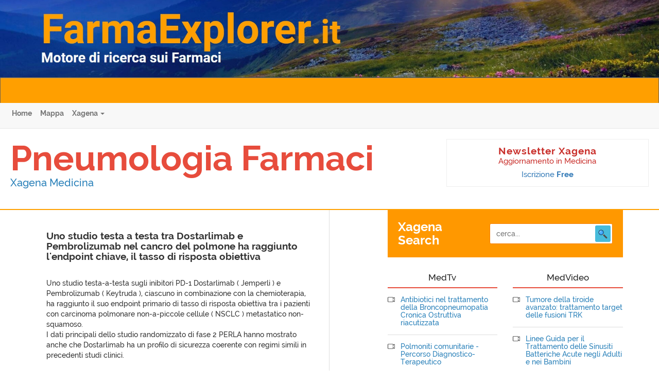

--- FILE ---
content_type: text/html
request_url: https://pneumologia.xagena.it/farmaci/ec4a427258aa615cc0b56df3b79683ac.html
body_size: 27898
content:
<!DOCTYPE html>
<html lang="en">
    <head>
        <meta charset="utf-8"/>
        <meta http-equiv="X-UA-Compatible" content="IE=edge"/>
        <title>
            Uno studio testa a testa tra Dostarlimab e Pembrolizumab nel cancro del polmone ha raggiunto l&#039;endpoint chiave, il tasso di risposta obiettiva            - Xagena
        </title>
            <meta name="description" content="Uno studio testa-a-testa sugli inibitori PD-1 Dostarlimab ( Jemperli ) e Pembrolizumab ( Keytruda ), ciascuno in combinazione con la ...">
        <meta name="viewport" content="width=device-width, initial-scale=1"/>

        <link href="https://fonts.googleapis.com/css?family=Raleway:500,500i,700" rel="stylesheet">
        <link rel="stylesheet" href="https://xagena.it/news/publication_services/v1/public/css/main.css"/>

        <!--[if lt IE 9]> <script src="https://oss.maxcdn.com/html5shiv/3.7.2/html5shiv.min.js"></script> <script src="https://oss.maxcdn.com/respond/1.4.2/respond.min.js"></script> <![endif]-->
    </head>
    <body id="app-vue">
        <a href="https://farmaexplorer.it/" class="topnav-banner"></a>

        <nav class="navbar navbar-default navbar-static-top" role="navigation">
    <div class="container-fluid">

    <!-- Brand and toggle get grouped for better mobile display -->
    <div class="navbar-header">
        <button type="button" class="navbar-toggle collapsed" data-toggle="collapse" data-target="#navbar-collapse">
            <span class="sr-only">Toggle navigation</span>
            <span class="icon-bar"></span>
            <span class="icon-bar"></span>
            <span class="icon-bar"></span>
        </button>
    </div>

    <!-- Collect the nav links, forms, and other content for toggling -->
    <div class="collapse navbar-collapse" id="navbar-collapse">

        <ul class="nav navbar-nav">
            <li><a href="/">Home</a></li>
            <li><a href="http://network.xagena.it/mappa/">Mappa</a></li>
            <li class="dropdown">
                <a href="#" class="dropdown-toggle" data-toggle="dropdown">Xagena <span class="caret"></span></a>
                <ul class="dropdown-menu" role="menu">
                    <li><a href="http://network.xagena.it/" data-cmp-ab="2">Chi siamo</a></li>
                </ul>
            </li>
        </ul>
    </div><!-- /.navbar-collapse -->

</div><!-- /.container -->
</nav><!-- /.navbar -->
        
        <header class="site-header">
            <div class="row">
                <div class="col-sm-8">
                    <h1 class="brand">
                        <a href="http://pneumologia.xagena.it/">Pneumologia Farmaci</a>
                    </h1>
                    <h4 class="site-category">Xagena Medicina</h4>
                </div>
                <div class="col-sm-4">
                    <div class="newsletter-registration">
                        <h3>Newsletter Xagena</h3>
                        <p>Aggiornamento in Medicina</p>
                        <a href="https://www.xagenaweb.it/" class="signup-btn">Iscrizione
                            <strong>Free</strong>
                        </a>
                    </div>
                </div>
            </div>

        </header>

        <div class="wide-banners">
            <Banner format="5" :take="4"  channels=pneumologia ></Banner>
        </div>

        <div class="container">

            <main class="main-content">
                <div class="row">
                    <div class="col-md-6 bordered">

                        
    <div class="articles">
        
        <article class="article-item" itemscope itemtype="http://schema.org/Article">
            <header>
              <h2 class="article-title" itemprop="name">
                
                 Uno studio testa a testa tra Dostarlimab e Pembrolizumab nel cancro del polmone ha raggiunto l&#039;endpoint chiave, il tasso di risposta obiettiva
                
              </h2>
            </header>
            <div class="article-body" itemprop="articleBody">
                <br>Uno studio testa-a-testa sugli inibitori PD-1 Dostarlimab ( Jemperli ) e Pembrolizumab ( Keytruda ), ciascuno in combinazione con la chemioterapia, ha raggiunto il suo endpoint primario di tasso di risposta obiettiva tra i pazienti con carcinoma polmonare non-a-piccole cellule (  NSCLC  ) metastatico non-squamoso.<br>
I dati principali dello studio randomizzato di fase 2 PERLA hanno mostrato anche che Dostarlimab ha un profilo di sicurezza coerente con regimi simili in precedenti studi clinici.<br>
<bR>
Lo studio PERLA, in aperto e in doppio cieco, ha incluso 243 pazienti di prima linea con tumore NSCLC metastatico non-squamoso e senza mutazioni note di EGFR, ALK,  mutazione BRAF V600E o di altre mutazioni genomiche per le quali è disponibile una terapia mirata approvata.<br>
<br>
Il tasso di risposta obiettiva ( ORR ) di Dostarlimab più chemioterapia rispetto a Pembrolizumab  più chemioterapia, secondo la revisione centrale indipendente in cieco secondo RECIST v1.1, è servito come endpoint primario. <br>
Gli endpoint secondari hanno incluso la sopravvivenza libera da progressione ( PFS ), la sopravvivenza globale ( OS ) e la sicurezza valutate dallo sperimentatore. <br>
Lo studio non era stato disegnato per dimostrare la superiorità.<br>
<br>
Gli eventi avversi più comuni emergenti dal trattamento con Dostarlimab sono stati: anemia, astenia, nausea, costipazione, tosse, dispnea, vomito, diminuzione dell'appetito e neutropenia.<bR>
<br>
Dostarlimab è un anticorpo che blocca il recettore PD-1 della morte programmata che si lega al recettore PD-1 e blocca la sua interazione con i ligandi PD-1 PD-L1 e PD-L2. ( Xagena_2022 )<br>
<br>
Fonte: GSK, 2022<br>
<br>
Xagena_Medicina_2022<br>
<br>
<br>

            </div>
          </article>

          
<div class="socials">
    <a target="_blank" href="https://twitter.com/intent/tweet?url=http%3A%2F%2Fpneumologia.xagena.it%2Ffarmaci%2F%2Fec4a427258aa615cc0b56df3b79683ac.html&text=Uno+studio+testa+a+testa+tra+Dostarlimab+e+Pembrolizumab+nel+cancro+del+polmone+ha+raggiunto+l%27endpoint+chiave%2C+il+tasso+di+risposta+obiettiva">
    <svg aria-labelledby="simpleicons-twitter-icon" fill="currentColor" class="social-icon twitter-icon" role="img" viewBox="0 0 24 24" xmlns="http://www.w3.org/2000/svg"><title id="simpleicons-twitter-icon">Twitter icon</title><path d="M23.954 4.569c-.885.389-1.83.654-2.825.775 1.014-.611 1.794-1.574 2.163-2.723-.951.555-2.005.959-3.127 1.184-.896-.959-2.173-1.559-3.591-1.559-2.717 0-4.92 2.203-4.92 4.917 0 .39.045.765.127 1.124C7.691 8.094 4.066 6.13 1.64 3.161c-.427.722-.666 1.561-.666 2.475 0 1.71.87 3.213 2.188 4.096-.807-.026-1.566-.248-2.228-.616v.061c0 2.385 1.693 4.374 3.946 4.827-.413.111-.849.171-1.296.171-.314 0-.615-.03-.916-.086.631 1.953 2.445 3.377 4.604 3.417-1.68 1.319-3.809 2.105-6.102 2.105-.39 0-.779-.023-1.17-.067 2.189 1.394 4.768 2.209 7.557 2.209 9.054 0 13.999-7.496 13.999-13.986 0-.209 0-.42-.015-.63.961-.689 1.8-1.56 2.46-2.548l-.047-.02z"/></svg>
    </a>

    <a target="_blank" href="https://www.linkedin.com/shareArticle?mini=true&url=http%3A%2F%2Fpneumologia.xagena.it%2Ffarmaci%2F%2Fec4a427258aa615cc0b56df3b79683ac.html&title=Uno+studio+testa+a+testa+tra+Dostarlimab+e+Pembrolizumab+nel+cancro+del+polmone+ha+raggiunto+l%27endpoint+chiave%2C+il+tasso+di+risposta+obiettiva&summary=Uno+studio+testa-a-testa+sugli+inibitori+PD-1+Dostarlimab+%28+Jemperli+%29+e+Pembrolizumab+%28+Keytruda+%29%2C+ciascuno+in+combinazione+con+la+...">
    <svg aria-labelledby="simpleicons-linkedin-icon" fill="currentColor" class="social-icon linkedin-icon" role="img" viewBox="0 0 24 24" xmlns="http://www.w3.org/2000/svg"><title id="simpleicons-linkedin-icon">LinkedIn icon</title><path d="M20.447 20.452h-3.554v-5.569c0-1.328-.027-3.037-1.852-3.037-1.853 0-2.136 1.445-2.136 2.939v5.667H9.351V9h3.414v1.561h.046c.477-.9 1.637-1.85 3.37-1.85 3.601 0 4.267 2.37 4.267 5.455v6.286zM5.337 7.433c-1.144 0-2.063-.926-2.063-2.065 0-1.138.92-2.063 2.063-2.063 1.14 0 2.064.925 2.064 2.063 0 1.139-.925 2.065-2.064 2.065zm1.782 13.019H3.555V9h3.564v11.452zM22.225 0H1.771C.792 0 0 .774 0 1.729v20.542C0 23.227.792 24 1.771 24h20.451C23.2 24 24 23.227 24 22.271V1.729C24 .774 23.2 0 22.222 0h.003z"/></svg>
    </a>

    <a href="mailto:uesr@example.com?&subject=Uno studio testa a testa tra Dostarlimab e Pembrolizumab nel cancro del polmone ha raggiunto l&#039;endpoint chiave, il tasso di risposta obiettiva&body=Uno studio testa a testa tra Dostarlimab e Pembrolizumab nel cancro del polmone ha raggiunto l&#039;endpoint chiave, il tasso di risposta obiettiva %0D%0A %0D%0AUno studio testa-a-testa sugli inibitori PD-1 Dostarlimab ( Jemperli ) e Pembrolizumab ( Keytruda ), ciascuno in combinazione con la ......%0D%0A %0D%0Ahttp://pneumologia.xagena.it/farmaci//ec4a427258aa615cc0b56df3b79683ac.html">
        <svg xmlns="http://www.w3.org/2000/svg" fill="currentColor" class="social-icon email-icon" width="24" height="24" viewBox="0 0 24 24"><path d="M0 3v18h24v-18h-24zm6.623 7.929l-4.623 5.712v-9.458l4.623 3.746zm-4.141-5.929h19.035l-9.517 7.713-9.518-7.713zm5.694 7.188l3.824 3.099 3.83-3.104 5.612 6.817h-18.779l5.513-6.812zm9.208-1.264l4.616-3.741v9.348l-4.616-5.607z"/></svg>
    </a>
</div>    </div>

                    </div>
                    <div class="col-md-5 col-md-offset-1">
                        <div class="search-box">
                            <div class="column">
                                <h1 class="search-box__title">Xagena <span>Search</span></h1>
                            </div>
                            <div class="column">
                                <form action="https://xagenasearch.it/search" method="get">
                                    <div class="search-box__bar">
                                        <input type="text" placeholder="cerca..." name="q" class="search-box__field">
                                        <button type="submit" class="search-box__btn">
                                            <img src="[data-uri]" alt="search">
                                        </button>
                                    </div>
                                </form>
                            </div>
                        </div>

                        <Banner format="1" :take="6"  channels=pneumologia ></Banner>

                        <div class="row">
                            <div class="col-sm-6">
                                <section class="videos">

    <div class="video-head">
        <h5 class="videos-title">MedTv</h5>
    </div>

    <ul class="video-list">
                    <li>
                <a href="https://medtv.it/video/111" target="_blank">
                    Antibiotici nel trattamento della Broncopneumopatia Cronica Ostruttiva  riacutizzata
                </a>
            </li>
                    <li>
                <a href="https://medtv.it/video/110" target="_blank">
                    Polmoniti comunitarie - Percorso Diagnostico-Terapeutico
                </a>
            </li>
                    <li>
                <a href="https://medtv.it/video/109" target="_blank">
                    Terapia Antibiotica per le Infezioni Urinarie Non-Complicate Cistite
                </a>
            </li>
                    <li>
                <a href="https://medtv.it/video/108" target="_blank">
                    Sinusiti Mascellari Odontogene
                </a>
            </li>
                    <li>
                <a href="https://medtv.it/video/107" target="_blank">
                    Terapia Antibiotica Empirica
                </a>
            </li>
                    <li>
                <a href="https://medtv.it/video/106" target="_blank">
                    Linee Guida per il Trattamento delle Sinusiti Batteriche Acute negli Adulti e nei Bambini
                </a>
            </li>
                    <li>
                <a href="https://medtv.it/video/105" target="_blank">
                    Ruolo della Betaistina nel trattamento di pazienti con sintomi vertiginose
                </a>
            </li>
                    <li>
                <a href="https://medtv.it/video/104" target="_blank">
                    Cosa fare di fronte al paziente che riferisce vertigini?
                </a>
            </li>
                    <li>
                <a href="https://medtv.it/video/102" target="_blank">
                    Resistenza batterica agli antibiotici
                </a>
            </li>
                    <li>
                <a href="https://medtv.it/video/103" target="_blank">
                    Basi per il corretto impiego degli antibiotici  in Medicina Generale
                </a>
            </li>
            </ul>

</section>
                            </div>
                            <div class="col-sm-6">
                                <section class="videos">

    <div class="video-head">
        <h5 class="videos-title">MedVideo</h5>
    </div>


    <ul class="video-list">
                    <li>
                <a href="https://medvideo.it/video/19" target="_blank">
                    Tumore della tiroide avanzato: trattamento target delle fusioni TRK
                </a>
            </li>
                    <li>
                <a href="https://medvideo.it/video/18" target="_blank">
                    Linee Guida per il Trattamento delle Sinusiti Batteriche Acute negli Adulti e nei Bambini
                </a>
            </li>
                    <li>
                <a href="https://medvideo.it/video/17" target="_blank">
                    Terapie innovative nelle malattie linfoproliferative: update post ASH 2021
                </a>
            </li>
                    <li>
                <a href="https://medvideo.it/video/16" target="_blank">
                    Terapie immunologiche nelle neoplasie mieloidi
                </a>
            </li>
                    <li>
                <a href="https://medvideo.it/video/15" target="_blank">
                    Aggiornamenti da International Myeloma Workshop 2021
                </a>
            </li>
                    <li>
                <a href="https://medvideo.it/video/14" target="_blank">
                    Ruolo dell&#039;immunoterapia nella prima linea di terapia del NSCLC
                </a>
            </li>
                    <li>
                <a href="https://medvideo.it/video/12" target="_blank">
                    Resistenza batterica agli antibiotici
                </a>
            </li>
                    <li>
                <a href="https://medvideo.it/video/13" target="_blank">
                    Basi per il corretto impiego degli antibiotici  in Medicina Generale
                </a>
            </li>
                    <li>
                <a href="https://medvideo.it/video/11" target="_blank">
                    Prospettive nella terapia di prima linea del carcinoma polmonare non a piccole cellule non-oncogene-addicted
                </a>
            </li>
                    <li>
                <a href="https://medvideo.it/video/10" target="_blank">
                    Covid-19 e neoplasie ematologiche
                </a>
            </li>
            </ul>

</section>
                            </div>
                        </div>

                    </div>
                </div>
            </main>

        </div>

        <footer class="site-footer">
            <div class="container">
                <h4 class="text-center">Xagena Medicina</h4>
<div class="text-center">
    <a href="http://network.xagena.it/">Chi siamo</a> <span class="inline-sep">|</span>
    <a href="http://network.xagena.it/">Contatti</a> <span class="inline-sep">|</span>
    <a href="http://network.xagena.it/mappa/">Mappa Network</a>
</div>

<hr>

<div class="text-center">
    <p>2000-2025© XAGENA srl - P.IVA: 04454930969 - REA: 1748680 - Tutti i diritti riservati - <a href="https://network.xagena.it/mappa/" data-cmp-ab="2">Disclaimer</a></p>
    <br>
    <a href="https://www.iubenda.com/privacy-policy/76361407" class="iubenda-white iubenda-noiframe iubenda-embed iubenda-noiframe " title="Privacy Policy " data-cmp-ab="2" style="outline: 0px; border: 0px; text-decoration: none; display: inline-block; background: none; width: 116px; height: 25px;">Privacy Policy</a><script data-cmp-ab="2" type="text/javascript" src="https://cdn.iubenda.com/iubenda_i_badge.js" data-cmp-info="2"></script><script type="text/javascript" data-cmp-info="6">(function (w,d) {var loader = function () {var s = d.createElement("script"), tag = d.getElementsByTagName("script")[0]; s.src="https://cdn.iubenda.com/iubenda.js"; tag.parentNode.insertBefore(s,tag);}; if(w.addEventListener){w.addEventListener("load", loader, false);}else if(w.attachEvent){w.attachEvent("onload", loader);}else{w.onload = loader;}})(window, document);</script>
    |
    <a href="https://www.iubenda.com/privacy-policy/76361407/cookie-policy" class="iubenda-white iubenda-noiframe iubenda-embed iubenda-noiframe " title="Cookie Policy " data-cmp-ab="2" style="outline: 0px; border: 0px; text-decoration: none; display: inline-block; background: none; width: 116px; height: 25px;">Cookie Policy</a><script data-cmp-ab="2" type="text/javascript" src="https://cdn.iubenda.com/iubenda_i_badge.js" data-cmp-info="2"></script><script type="text/javascript" data-cmp-info="6">(function (w,d) {var loader = function () {var s = d.createElement("script"), tag = d.getElementsByTagName("script")[0]; s.src="https://cdn.iubenda.com/iubenda.js"; tag.parentNode.insertBefore(s,tag);}; if(w.addEventListener){w.addEventListener("load", loader, false);}else if(w.attachEvent){w.attachEvent("onload", loader);}else{w.onload = loader;}})(window, document);</script>

    <br>
</div>            </div>
        </footer>

        <!-- javascript -->
        <script src="https://xagena.it/news/publication_services/v1/public/js/app-dist.js"></script>
        <script src="https://xagena.it/news/publication_services/v1/public/js/bootstrap.min.js"></script>
        <script src="https://xagenaonline.com/js/banners.js"></script>

            <!-- Google Analytics -->
	
	<!-- GA 4 Script -->

	<!-- Google tag (gtag.js) -->
	<script async src='https://www.googletagmanager.com/gtag/js?id=G-5JQD31RTEC'></script>
	<script>
	  window.dataLayer = window.dataLayer || [];
	  function gtag(){dataLayer.push(arguments);}
	  gtag('js', new Date());

	  gtag('config', 'G-5JQD31RTEC');
	</script>

    <!-- GA Vecchio Script -->
	<!--
    <script>
        (function(i, s, o, g, r, a, m) {
            i['GoogleAnalyticsObject'] = r;
            i[r] = i[r] || function() {
                (i[r].q = i[r].q || []).push(arguments)
            }, i[r].l = 1 * new Date();
            a = s.createElement(o),
                    m = s.getElementsByTagName(o)[0];
            a.async = 1;
            a.src = g;
            m.parentNode.insertBefore(a, m)
        })(window, document, 'script', '//www.google-analytics.com/analytics.js', 'ga');

        ga('create', 'G-5JQD31RTEC', 'pneumologia.xagena.it');
        ga('send', 'pageview');

    </script>
	-->
	
            </body>
</html>
